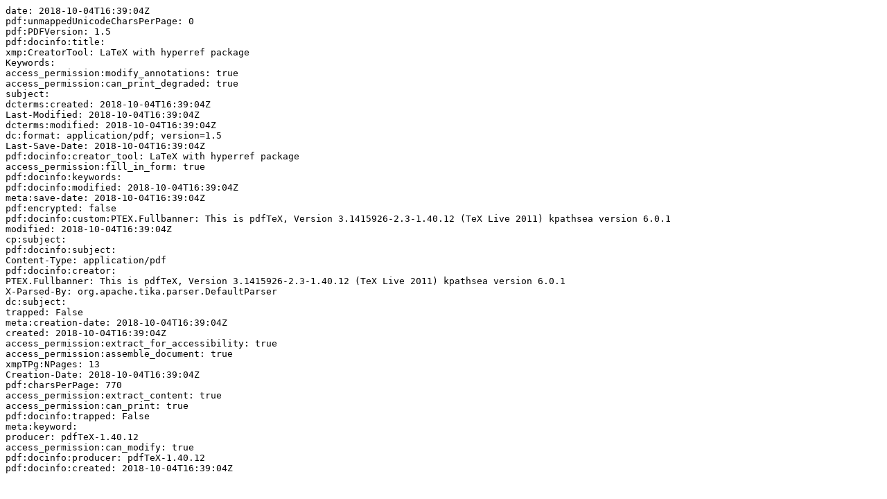

--- FILE ---
content_type: text/plain;charset=ISO-8859-1
request_url: https://pure.mpg.de/rest/items/item_2316191_7/component/file_3032323/metadata
body_size: 580
content:
date: 2018-10-04T16:39:04Z
pdf:unmappedUnicodeCharsPerPage: 0
pdf:PDFVersion: 1.5
pdf:docinfo:title: 
xmp:CreatorTool: LaTeX with hyperref package
Keywords: 
access_permission:modify_annotations: true
access_permission:can_print_degraded: true
subject: 
dcterms:created: 2018-10-04T16:39:04Z
Last-Modified: 2018-10-04T16:39:04Z
dcterms:modified: 2018-10-04T16:39:04Z
dc:format: application/pdf; version=1.5
Last-Save-Date: 2018-10-04T16:39:04Z
pdf:docinfo:creator_tool: LaTeX with hyperref package
access_permission:fill_in_form: true
pdf:docinfo:keywords: 
pdf:docinfo:modified: 2018-10-04T16:39:04Z
meta:save-date: 2018-10-04T16:39:04Z
pdf:encrypted: false
pdf:docinfo:custom:PTEX.Fullbanner: This is pdfTeX, Version 3.1415926-2.3-1.40.12 (TeX Live 2011) kpathsea version 6.0.1
modified: 2018-10-04T16:39:04Z
cp:subject: 
pdf:docinfo:subject: 
Content-Type: application/pdf
pdf:docinfo:creator: 
PTEX.Fullbanner: This is pdfTeX, Version 3.1415926-2.3-1.40.12 (TeX Live 2011) kpathsea version 6.0.1
X-Parsed-By: org.apache.tika.parser.DefaultParser
dc:subject: 
trapped: False
meta:creation-date: 2018-10-04T16:39:04Z
created: 2018-10-04T16:39:04Z
access_permission:extract_for_accessibility: true
access_permission:assemble_document: true
xmpTPg:NPages: 13
Creation-Date: 2018-10-04T16:39:04Z
pdf:charsPerPage: 770
access_permission:extract_content: true
access_permission:can_print: true
pdf:docinfo:trapped: False
meta:keyword: 
producer: pdfTeX-1.40.12
access_permission:can_modify: true
pdf:docinfo:producer: pdfTeX-1.40.12
pdf:docinfo:created: 2018-10-04T16:39:04Z
